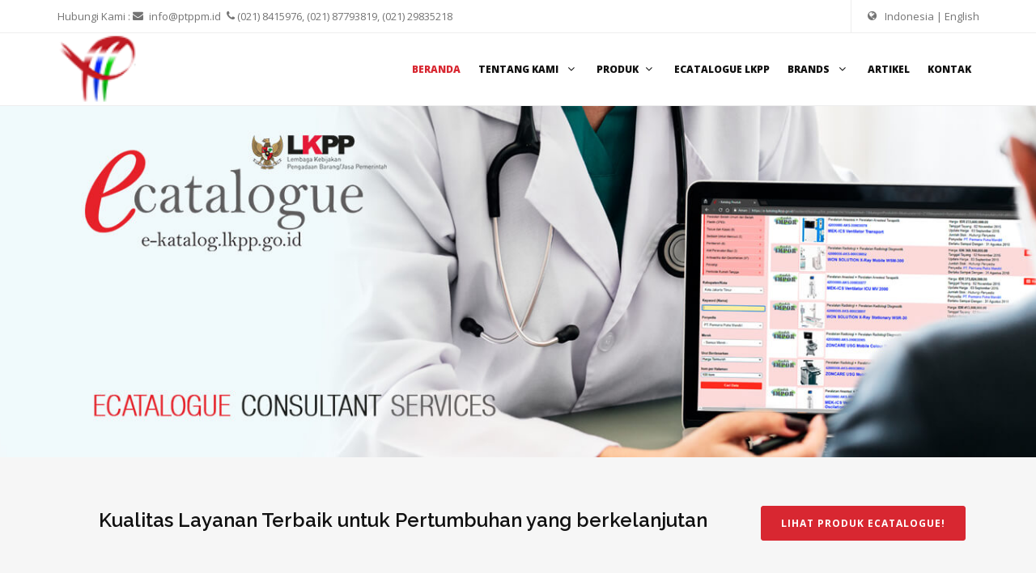

--- FILE ---
content_type: text/html; charset=UTF-8
request_url: http://ptppm.id/
body_size: 5465
content:
<!DOCTYPE html>
<html lang="id">
<head>
    <meta charset="utf-8">
    <meta http-equiv="X-UA-Compatible" content="IE=edge">
    <meta name="viewport" content="width=device-width, initial-scale=1, maximum-scale=1" />
    <link rel="shortcut icon" href="https://ptppm.id/assets/img/pt-permana-putra-mandiri1.png">
    <link rel="icon" type="image/png" href="https://ptppm.id/assets/img/pt-permana-putra-mandiri1.png" />
    <title>PT. Permana Putra Mandiri</title>
    <meta name="description" content="website resmi PT. Permana Putra Mandiri yang bergerak dibidang penjualan alat kedokteran ke seluruh Indonesia" />
    <meta name="keywords" content="Perusahaan Distributor Alat Kesehatan / Alat Kedokteran di Indonesia" />
    <link rel="canonical" href="http://ptppm.id/">
    <meta name="robots" content="index,follow"/>
    <meta property="og:locale" content="id_ID" />
    <meta property="og:type" content="website" />
    <meta property="og:title" content="PT. Permana Putra Mandiri" />
    <meta property="og:description" content="website resmi PT. Permana Putra Mandiri yang bergerak dibidang penjualan alat kedokteran ke seluruh Indonesia" />
    <meta property="og:url" content="http://ptppm.id/" />
    <meta property="og:image" content="http://ptppm.id/assets/img/ptppm.jpg" />
    <meta property="og:site_name" content="PT. Permana Putra Mandiri" />


    <!-- Bootstrap Core CSS -->
    <link href="http://ptppm.id/assets/template/frontend/vendor/bootstrap/css/bootstrap.min.css" rel="stylesheet">
    <link href="http://ptppm.id/assets/template/frontend/vendor/fontawesome/css/font-awesome.min.css" type="text/css" rel="stylesheet">
    <link href="http://ptppm.id/assets/template/frontend/vendor/animateit/animate.min.css" rel="stylesheet">

    <!-- Vendor css -->
    <link href="http://ptppm.id/assets/template/frontend/vendor/owlcarousel/owl.carousel.css" rel="stylesheet">
    <link href="http://ptppm.id/assets/template/frontend/vendor/magnific-popup/magnific-popup.css" rel="stylesheet">

    <!-- Template base -->
    <link href="http://ptppm.id/assets/template/frontend/css/theme-base.css" rel="stylesheet">

    <!-- Template elements -->
    <link href="http://ptppm.id/assets/template/frontend/css/theme-elements.css" rel="stylesheet">

    <!-- Responsive classes -->
    <link href="http://ptppm.id/assets/template/frontend/css/responsive.css" rel="stylesheet">

    <!--[if lt IE 9]>
        <script src="https://css3-mediaqueries-js.googlecode.com/svn/trunk/css3-mediaqueries.js"></script>
    <![endif]-->

    <!-- Template color -->
    <link href="http://ptppm.id/assets/template/frontend/css/color-variations/red-dark.css" rel="stylesheet" type="text/css" media="screen">

    <!-- LOAD GOOGLE FONTS -->
    <link href="https://fonts.googleapis.com/css?family=Open+Sans:400,300,800,700,600%7CRaleway:100,300,600,700,800" rel="stylesheet" type="text/css" />

    <!-- CSS CUSTOM STYLE -->
    <link rel="stylesheet" type="text/css" href="http://ptppm.id/assets/template/frontend/css/custom.css" media="screen" />

    <!-- FONTS -->
    <!-- <link rel="stylesheet" type="text/css" href="http://ptppm.id/assets/template/frontend/css/fonts.css" media="screen" /> -->

    <!--VENDOR SCRIPT-->
    <script src="http://ptppm.id/assets/template/frontend/vendor/jquery/jquery-1.11.2.min.js"></script>
    <script src="http://ptppm.id/assets/template/frontend/vendor/plugins-compressed.js"></script>

    <!-- flag icon master -->
    <link rel="stylesheet" type="text/css" href="http://ptppm.id/assets/template/frontend/vendor/flag-icon/css/flag-icon.css" media="screen" />
    <!-- <link rel="stylesheet" type="text/css" href="http://ptppm.id/assets/template/frontend/vendor/flag-icon/assets/docs.css" media="screen" /> -->
    <script src="http://ptppm.id/assets/template/frontend/vendor/flag-icon/assets/docs.js"></script>

    <script src='https://www.google.com/recaptcha/api.js'></script>
</head>
<body class="wide">

    <!-- WRAPPER -->
    <div class="wrapper">

        <!-- Topbar -->
        <div id="topbar" class="hidden-xs hidden-sm">



            <div class="container">
                <div class="topbar-dropdown hidden-xs">
                    <div class="title">
                        Hubungi Kami : <i
                            class="fa fa-envelope"></i>info@ptppm.id<i class="fa fa-phone"></i>
                        (021) 8415976, (021) 87793819, (021) 29835218</div>
                </div>
                <div class="topbar-dropdown hidden-xs float-right">
                    <div class="title"><i class="fa fa-globe"></i> <a
                            href="http://ptppm.id/id/">Indonesia</a> | <a
                            href="http://ptppm.id/en/">English</a></div>
                </div>

            </div>

        </div>
        <!-- END: Topbar -->

        <!-- Header -->
        <header id="header" class="">
            <div id="header-wrap">
                <div class="container">

                    <!--LOGO-->
                    <div id="logo">
                        <a href="http://ptppm.id/id/" class="logo">
                            <img src="http://ptppm.id/assets/img/pt-permana-putra-mandiri1.png"
                                alt="PT. Permana Putra Mandiri">
                        </a>
                    </div>
                    <!--END: LOGO-->

                    <!--MOBILE MENU -->
                    <div class="nav-main-menu-responsive">
                        <!--  <button class="lines-button x">
<span class="lines"></span>
</button>-->
                        <button type="button" class="lines-button x">
                            <span class="lines"></span>
                        </button>

                    </div>
                    <!--END: MOBILE MENU -->


                    <!--NAVIGATION MENU-->
                    <div class="navigation-wrap">
                        <nav id="mainMenu" class="style-1 main-menu mega-menu">
                            <ul class="main-menu nav nav-pills">
                                <li class="active"><a
                                        href="http://ptppm.id/id/">BERANDA</a>
                                    </li>
                                    <li
                                        class="dropdown">
                                        <a href="http://ptppm.id/id/about-us/">TENTANG KAMI                                            <i class="fa fa-angle-down"></i> </a>
                                        <ul class="dropdown-menu">
                                            <li><a href="http://ptppm.id/id/about-us/">Info Perusahaan</a>
                                            </li>
                                            <li><a href="http://ptppm.id/id/events/">Info Acara</a>
                                            </li>
                                            <li><a href="http://ptppm.id/id/services/">Pelayanan Jasa</a>
                                            </li>
                                        </ul>
                                    </li>
                                    <li
                                        class="dropdown mega-menu-item ">
                                        <a href="#">PRODUK<i class="fa fa-angle-down"></i></a>
                                        <ul class="dropdown-menu">
                                            <li class="mega-menu-content" style="background-image: url('http://ptppm.id/assets/img/bgmenu.png');">
                                                <div class="row">
                                                    <div class="col-md-3">
                                                        <ul>
                                                            <li>
                                                                <a href="http://ptppm.id/id/product/category/anesthesia-machine/">Anesthesia Machine</a>
                                                            </li>
                                                            <li>
                                                                <a href="http://ptppm.id/id/product/category/blood-bank/">Blood Bank</a>
                                                            </li>
                                                            <li>
                                                                <a href="http://ptppm.id/id/product/category/blood-plasma/">Blood Plasma</a>
                                                            </li>
                                                            <li>
                                                                <a href="http://ptppm.id/id/product/category/bubble-cpap/">Bubble CPAP</a>
                                                            </li>
                                                            <li>
                                                                <a href="http://ptppm.id/id/product/category/couter/">Couter</a>
                                                            </li>
                                                            <li>
                                                                <a href="http://ptppm.id/id/product/category/ctg/">CTG</a>
                                                            </li>
                                                            <li>
                                                                <a href="http://ptppm.id/id/product/category/defibrilator/">Defibrilator</a>
                                                            </li>
                                                            <li>
                                                                <a href="http://ptppm.id/id/product/category/deep-freezer/">Deep Freezer</a>
                                                            </li>
                                                            <li>
                                                                <a href="http://ptppm.id/id/product/category/ecg/">ECG</a>
                                                            </li>
                                                            <li>
                                                                <a href="http://ptppm.id/id/product/category/eeg/">EEG</a>
                                                            </li>

                                                        </ul>
                                                    </div>
                                                    <div class="col-md-3">
                                                        <ul>
                                                            <li>
                                                                <a href="http://ptppm.id/id/product/category/emg/">EMG</a>
                                                            </li>
                                                            <li>
                                                                <a href="http://ptppm.id/id/product/category/h2o2-plasma-sterilizer/">H202 Plasma Sterilizer</a>
                                                            </li>
                                                            <li>
                                                                <a href="http://ptppm.id/id/product/category/hepa-filter/">Hepa Filter</a>
                                                            </li>
                                                            <li>
                                                                <a href="http://ptppm.id/id/product/category/hot-air-sterilizer/">Hot Air Sterilizer</a>
                                                            </li>
                                                            <li>
                                                                <a href="http://ptppm.id/id/product/category/infant-incubator/">Infant Incubator</a>
                                                            </li>
                                                            <li>
                                                                <a href="http://ptppm.id/id/product/category/infant-warmer/">Infant Warmer</a>
                                                            </li>
                                                            <li>
                                                                <a href="http://ptppm.id/id/product/category/infusion-pump/">Infusion Pump</a>
                                                            </li>
                                                            <li>
                                                                <a href="http://ptppm.id/id/product/category/medical-beds/">Medical Beds</a>
                                                            </li>
                                                            <li>
                                                                <a href="http://ptppm.id/id/product/category/medical-waste-shredder/">Medical Waste Shredder</a>
                                                            </li>
                                                            <li>
                                                                <a href="http://ptppm.id/id/product/category/operating-lamp/">Operating Lamp</a>
                                                            </li>

                                                        </ul>
                                                    </div>
                                                    <div class="col-md-3">
                                                        <ul>
                                                            <li>
                                                                <a href="http://ptppm.id/id/product/category/operating-table/">Operating Table</a>
                                                            </li>
                                                            <li>
                                                                <a href="http://ptppm.id/id/product/category/oxygen-concentrator/">Oxygen Concentrator</a>
                                                            </li>
                                                            <li>
                                                                <a href="http://ptppm.id/id/product/category/patient-monitor/">Patient Monitor</a>
                                                            </li>
                                                            <li>
                                                                <a href="http://ptppm.id/id/product/category/pharmaceutical-refrigerator/">Pharmaceutical Refrigerator</a>
                                                            </li>
                                                            <li>
                                                                <a href="http://ptppm.id/id/product/category/protective-coverall/">Protective Coverall (APD)</a>
                                                            </li>
                                                            <li>
                                                                <a href="http://ptppm.id/id/product/category/pulse-oximeter/">Pulse Oximeter</a>
                                                            </li>
                                                            <li>
                                                                <a href="http://ptppm.id/id/product/category/spirometer/">Spirometer</a>
                                                            </li>
                                                            <li>
                                                                <a href="http://ptppm.id/id/product/category/steam-sterilizer/">Steam Sterilizer</a>
                                                            </li>
                                                            <li>
                                                                <a href="http://ptppm.id/id/product/category/suction-pump/">Suction Pump</a>
                                                            </li>
                                                            <li>
                                                                <a href="http://ptppm.id/id/product/category/surgical-masks">Surgical Masks</a>
                                                            </li>

                                                        </ul>
                                                    </div>
                                                    <div class="col-md-3">
                                                        <ul>
                                                            <li>
                                                                <a href="http://ptppm.id/id/product/category/syringe-pump/">Syringe Pump</a>
                                                            </li>
                                                            <li>
                                                                <a href="http://ptppm.id/id/product/category/tensimeter/">Tensimeter</a>
                                                            </li>
                                                            <li>
                                                                <a href="http://ptppm.id/id/product/category/thermometer/">Thermometer</a>
                                                            </li>
                                                            <li>
                                                                <a href="http://ptppm.id/id/product/category/treadmill/">Treadmill</a>
                                                            </li>
                                                            <li>
                                                                <a href="http://ptppm.id/id/product/category/usg/">USG</a>
                                                            </li>
                                                            <li>
                                                                <a href="http://ptppm.id/id/product/category/ventilator/">Ventilator</a>
                                                            </li>
                                                            <li>
                                                                <a href="http://ptppm.id/id/product/category/ventilator-compressor/">Ventilator Compressor</a>
                                                            </li>
                                                            <li>
                                                                <a href="http://ptppm.id/id/product/category/wheel-chair/">Wheel Chair</a>
                                                            </li>
                                                            <li>
                                                                <a href="http://ptppm.id/id/product/category/x-ray/">X Ray</a>
                                                            </li>
                                                            <li>
                                                                <a href="http://ptppm.id/id/product/category/x-ray-protection/">X Ray Protection (APRON)</a>
                                                            </li>
                                                        </ul>
                                                    </div>
                                                </div>
                                                <a href="http://ptppm.id/id/products/"
                                                    class="read-more hidden-xs hidden-sm"><i
                                                        class="fa fa-search"></i>Lihat Semua Produk!</a>
                                            </li>
                                        </ul>
                                    </li>
                                    <li>
                                        <a
                                            href="http://ptppm.id/id/ecatalogue-lkpp/">ECATALOGUE LKPP</a>
                                        </li>
                                        <li class="dropdown"> <a href="#">Brands <i class="fa fa-angle-down"></i> </a>
                                            <ul class="dropdown-menu">
                                                <li><a href='http://ptppm.id/id/brand/asco'>ASCO</a></li><li><a href='http://ptppm.id/id/brand/boho'>BOHO</a></li><li><a href='http://ptppm.id/id/brand/contec'>CONTEC</a></li><li><a href='http://ptppm.id/id/brand/double-eagle'>DOUBLE EAGLE</a></li><li><a href='http://ptppm.id/id/brand/goldbov'>GOLDBOV</a></li><li><a href='http://ptppm.id/id/brand/heart-guardian'>HEART GUARDIAN</a></li><li><a href='http://ptppm.id/id/brand/hostech-medical'>HOSTECH MEDICAL</a></li><li><a href='http://ptppm.id/id/brand/jerry'>JERRY</a></li><li><a href='http://ptppm.id/id/brand/kaltech'>KALTECH</a></li><li><a href='http://ptppm.id/id/brand/labtech'>LABTECH</a></li><li><a href='http://ptppm.id/id/brand/mbelec'>M&B</a></li><li><a href='http://ptppm.id/id/brand/mek'>MEK</a></li><li><a href='http://ptppm.id/id/brand/pz-medical'>PZ MEDICAL</a></li><li><a href='http://ptppm.id/id/brand/sanqiang'>SANQIANG</a></li><li><a href='http://ptppm.id/id/brand/taurus-healthcare'>TAURUS HEALTHCARE</a></li><li><a href='http://ptppm.id/id/brand/won-solution'>WON SOLUTION</a></li><li><a href='http://ptppm.id/id/brand/yuda'>YUDA</a></li><li><a href='http://ptppm.id/id/brand/zoncare'>ZONCARE</a></li>                                            </ul>
                                        </li>
                                        <li><a
                                                href="http://ptppm.id/id/blog/">ARTIKEL</a>
                                            </li>
                                            <li>
                                                <a href="http://ptppm.id/id/contact-us/">KONTAK</a>
                                                </li>
                            </ul>
                        </nav>
                    </div>
                    <!--END: NAVIGATION-->

                </div>
            </div>
        </header>
        <!-- END: Header -->
        <!-- INSPIRO SLIDER -->
        <div id="slider" class="inspiro-slider hidden-xs" data-height-xs="360">
            <!-- Slide 1 -->
                    <div class="slide" style="background-image:url('http://ptppm.id/assets/img/pt-permana-putra-mandiri-rilis-lkpp-ecatalogue1.jpg');">
                <div class="container">
                    <div class="slide-captions text-dark">
                        <!-- Captions -->
                        <!-- <h1 data-caption-animation="rotateInUpLeft">Beautiful Websites</h1>
                        <h3 data-caption-animation="rotateInUpLeft" data-caption-delay="300">Are now easy to made!</h3> -->
                        <!-- End: Captions -->
                    </div>
                </div>
            </div>
            <!-- END: Slide 1 -->
                    
        </div>
        <!-- END: INSPIRO SLIDER -->

        <!-- Call to action -->
        <section class="background-grey text-center p-t-60  p-b-40">
            <div class="container">
                <div class="col-md-9">
                    <h3>Kualitas Layanan Terbaik untuk Pertumbuhan yang berkelanjutan</h3>
                </div>
                <div class="col-md-3"><a href="http://ptppm.id/id/ecatalogue-lkpp/" type="button" class="btn btn-default">Lihat Produk Ecatalogue!</a> </div>
            </div>
        </section>
        <!-- END: Call to action -->

        <!-- Services -->
        <section class="p-b-20">
            <div class="container">
                <div class="row">
                                            <!-- features box -->
                    <div class="col-md-4">
                        <div class="icon-box effect medium border center">
                            <div class="icon">
                                <a href="#"><i class="fa fa-shopping-cart"></i></a>
                            </div>
                            <h3>ECATALOGUE</h3>
                            <p>Ecatalogue merupakan website milik pemerintah LKPP untuk mengurangi jumlah korupsi, Kami juga sudah mendaftarkan produk nya di ecatalogue untuk memperluas penjualan alat kesehatan</p>
                        </div>
                    </div>
                    <!-- End: features box -->               
                                            <!-- features box -->
                    <div class="col-md-4">
                        <div class="icon-box effect medium border center">
                            <div class="icon">
                                <a href="#"><i class="fa fa-users"></i></a>
                            </div>
                            <h3>CONSULTANT</h3>
                            <p>Menjadi Consultant untuk perorangan maupun beberapa rumah sakit yang ingin melakukan pengadaan alat kesehatan<br /><br /></p>
                        </div>
                    </div>
                    <!-- End: features box -->               
                                            <!-- features box -->
                    <div class="col-md-4">
                        <div class="icon-box effect medium border center">
                            <div class="icon">
                                <a href="#"><i class="fa fa-wrench"></i></a>
                            </div>
                            <h3>SERVICES</h3>
                            <p>Bukan hanya menjual saja, kami juga mementingkan yang namanya Garansi. Semua produk yang Kami jual bergaransi resmi minimal 1 Tahun<br /><br /></p>
                        </div>
                    </div>
                    <!-- End: features box -->               
                                            <!-- features box -->
                    <div class="col-md-4">
                        <div class="icon-box effect medium border center">
                            <div class="icon">
                                <a href="#"><i class="fa fa-certificate"></i></a>
                            </div>
                            <h3>CDAKB</h3>
                            <p>CDAKB adalah Cara Disribusi Alat Kesehatan yang Baik yang disadur dari Medical Devices Good Distribution Practice adalah pedoman kegiatan distribusi dan jaminan mutu pengendalian pada alat kesehatan</p>
                        </div>
                    </div>
                    <!-- End: features box -->               
                                            <!-- features box -->
                    <div class="col-md-4">
                        <div class="icon-box effect medium border center">
                            <div class="icon">
                                <a href="#"><i class="fa fa-truck"></i></a>
                            </div>
                            <h3>SUB-DISTRIBUTOR</h3>
                            <p>PT Permana Putra Mandiri saat ini memiliki 33 sub distributor atau agen yang mencakup seluruh wilayah di Indonesia</p>
                        </div>
                    </div>
                    <!-- End: features box -->               
                                            <!-- features box -->
                    <div class="col-md-4">
                        <div class="icon-box effect medium border center">
                            <div class="icon">
                                <a href="#"><i class="fa fa-clock-o"></i></a>
                            </div>
                            <h3>CALIBRATION</h3>
                            <p>kita tidak hanya sebagai penyedia namun juga menyediakan jasa kalibrasi alat kesehatan yang dilakukan oleh PT. Kalmed Sejahterah Indonesia</p>
                        </div>
                    </div>
                    <!-- End: features box -->               
                                    </div>
                <!-- end features box -->
            </div>
        </section>
        <!-- End: Services -->

        <!-- Our numbers -->
        <section class="parallax background-grey p-t-100 p-b-80">
            <div class="container xs-text-center sm-text-center">
                <div class="row">
                    <div class="col-md-3">
                        <div class="text-center">
                            <div class="counter text-large"> <span data-speed="3000" data-refresh-interval="50" data-to="110" data-from="0" data-seperator="true"></span> </div>
                            <div class="seperator seperator-small"></div>
                            <p>Produk e-catalogue</p>
                        </div>
                    </div>
                    <div class="col-md-3">
                        <div class="text-center">
                            <div class="counter text-large"> <span data-speed="4500" data-refresh-interval="23" data-to="61" data-from="0" data-seperator="true"></span> </div>
                            <div class="seperator seperator-small"></div>
                            <p>Produk Retail</p>
                        </div>
                    </div>
                    <div class="col-md-3">
                        <div class="text-center">
                            <div class="counter text-large"> <span data-speed="3000" data-refresh-interval="12" data-to="18" data-from="0" data-seperator="true"></span> </div>
                            <div class="seperator seperator-small"></div>
                            <p>Brands</p>
                        </div>
                    </div>
                    <div class="col-md-3">

                        <div class="text-center">
                            <div class="counter text-large"> <span data-speed="4550" data-refresh-interval="50" data-to="48" data-from="0" data-seperator="true"></span> </div>
                            <div class="seperator seperator-small"></div>
                            <p>Kategori</p>
                        </div>
                    </div>
                </div>
            </div>
        </section>
        <!-- END: Our numbers -->

        <!-- Services -->
        <section class="p-b-40">
            <div class="container">
                <div class="row">
                                        <!-- features box -->
                    <div class="col-md-4">
                        <h4><i class="fa fa-shopping-cart"></i> Ecatalogue</h4>
                        <p>Ecatalogue merupakan website milik pemerintah LKPP untuk mengurangi jumlah korupsi, Kami juga sudah mendaftarkan produk nya di ecatalogue untuk memperluas penjualan alat kesehatan</p>
                    </div>
                    <!-- End: features box -->
                                        <!-- features box -->
                    <div class="col-md-4">
                        <h4><i class="fa fa-users"></i> Consultant</h4>
                        <p>Menjadi Consultant untuk perorangan maupun beberapa rumah sakit yang ingin melakukan pengadaan alat kesehatan<br /><br /></p>
                    </div>
                    <!-- End: features box -->
                                        <!-- features box -->
                    <div class="col-md-4">
                        <h4><i class="fa fa-wrench"></i> Services</h4>
                        <p>Bukan hanya menjual saja, kami juga mementingkan yang namanya Garansi. Semua produk yang Kami jual bergaransi resmi minimal 1 Tahun<br /><br /></p>
                    </div>
                    <!-- End: features box -->
                                        <!-- features box -->
                    <div class="col-md-4">
                        <h4><i class="fa fa-certificate"></i> CDAKB</h4>
                        <p>CDAKB adalah Cara Disribusi Alat Kesehatan yang Baik yang disadur dari Medical Devices Good Distribution Practice adalah pedoman kegiatan distribusi dan jaminan mutu pengendalian pada alat kesehatan</p>
                    </div>
                    <!-- End: features box -->
                                        <!-- features box -->
                    <div class="col-md-4">
                        <h4><i class="fa fa-truck"></i> Sub-Distributor</h4>
                        <p>PT Permana Putra Mandiri saat ini memiliki 33 sub distributor atau agen yang mencakup seluruh wilayah di Indonesia</p>
                    </div>
                    <!-- End: features box -->
                                        <!-- features box -->
                    <div class="col-md-4">
                        <h4><i class="fa fa-clock-o"></i> Calibration</h4>
                        <p>kita tidak hanya sebagai penyedia namun juga menyediakan jasa kalibrasi alat kesehatan yang dilakukan oleh PT. Kalmed Sejahterah Indonesia</p>
                    </div>
                    <!-- End: features box -->
                    
                </div>

            </div>
        </section>
        <!-- End: Services -->

        <!-- start: brands -->
        <section>
            <div class="container">
            <!--Image Carousel -->
                <div class="hr-title hr-long center"><abbr>Brands Kami</abbr> </div>
                <div class="container">
                    <div class="row">
                        <div class="col-sm-12 text-center">
                            <p class="lead">Brand-brand resmi PT. Permana Putra Mandiri dengan aftersales terbaik!</p>
                        </div>
                    </div>
                    <ul class="grid grid-5-columns">
                                                <li>
                            <a href="#"><img alt="" src="http://ptppm.id/assets/img/asco.jpg"> </a>
                        </li>
                                                <li>
                            <a href="#"><img alt="" src="http://ptppm.id/assets/img/boho.jpg"> </a>
                        </li>
                                                <li>
                            <a href="#"><img alt="" src="http://ptppm.id/assets/img/contec.jpg"> </a>
                        </li>
                                                <li>
                            <a href="#"><img alt="" src="http://ptppm.id/assets/img/double-eagle.jpg"> </a>
                        </li>
                                                <li>
                            <a href="#"><img alt="" src="http://ptppm.id/assets/img/goldbov.jpg"> </a>
                        </li>
                                                <li>
                            <a href="#"><img alt="" src="http://ptppm.id/assets/img/heart-guardian.jpg"> </a>
                        </li>
                                                <li>
                            <a href="#"><img alt="" src="http://ptppm.id/assets/img/hostech-medical.jpg"> </a>
                        </li>
                                                <li>
                            <a href="#"><img alt="" src="http://ptppm.id/assets/img/jerry.jpg"> </a>
                        </li>
                                                <li>
                            <a href="#"><img alt="" src="http://ptppm.id/assets/img/kaltech.jpg"> </a>
                        </li>
                                                <li>
                            <a href="#"><img alt="" src="http://ptppm.id/assets/img/labtech.jpg"> </a>
                        </li>
                                                <li>
                            <a href="#"><img alt="" src="http://ptppm.id/assets/img/mb.jpg"> </a>
                        </li>
                                                <li>
                            <a href="#"><img alt="" src="http://ptppm.id/assets/img/mek.jpg"> </a>
                        </li>
                                                <li>
                            <a href="#"><img alt="" src="http://ptppm.id/assets/img/pz-medical.jpg"> </a>
                        </li>
                                                <li>
                            <a href="#"><img alt="" src="http://ptppm.id/assets/img/sanqiang.jpg"> </a>
                        </li>
                                                <li>
                            <a href="#"><img alt="" src="http://ptppm.id/assets/img/taurus-healthcare.jpg"> </a>
                        </li>
                                                <li>
                            <a href="#"><img alt="" src="http://ptppm.id/assets/img/won-solution.jpg"> </a>
                        </li>
                                                <li>
                            <a href="#"><img alt="" src="http://ptppm.id/assets/img/yuda.png"> </a>
                        </li>
                                                <li>
                            <a href="#"><img alt="" src="http://ptppm.id/assets/img/zoncare.jpg"> </a>
                        </li>
                                            </ul>
                </div>
                <hr class="space">
                <!--Image Carousel -->
            </div>
        </section>
        <!-- end: brands -->

        <!-- Footer -->
        <footer id="footer" class="footer-light">
            <div class="footer-content">
                <div class="container">
                    <div class="row">
                        <div class="col-md-3">
                            <!-- Footer widget area 1 -->
                            <div class="widget" id="text-2">
                                <h4>PT. Permana Putra Mandiri</h4>
                                <div>Jl. Taman Mini Pintu 2 Atas No. 43<br>
Cipayung, Jakarta Timur <br>
DKI Jakarta. 13810                                    <br>
                                    <br> Telephone:
                                    <br>(021) 8415976
                                    <br>(021) 87793819
                                    <br>(021) 29835218
                                    <br> Fax: (021) 8407865                                    <br> Email: info@ptppm.id                                  </div>
                            </div>
                            <!-- End: Footer widget area 1 -->
                        </div>
                        <div class="col-md-3">
                            <!-- Footer widget area 2 -->
                            <div class="widget">
                                <h4>Links</h4>
                                <ul>
                                    <li><a href="http://ptppm.id/id/about-us/">About</a></li>
                                    <li><a href="http://ptppm.id/id/services/">Services</a></li>
                                    <li><a href="http://ptppm.id/id/products/">Products</a></li>
                                    <li><a href="http://ptppm.id/id/events/">Events</a></li>
                                    <li><a href="http://ptppm.id/id/blog/">Blog</a></li>
                                    <li><a href="http://ptppm.id/id/sitemap/">Sitemap</a></li>
                                </ul>
                            </div>
                            <!-- End: Footer widget area 2 -->
                        </div>
                        <div class="col-md-6">
                            
                        </div>
                    </div>
                </div>
            </div>
            <div class="copyright-content">
                <div class="container">
                    <div class="row">
                        <div class="col-md-10">
                            <div class="copyright-text">&copy; 2017 PTPPM.ID - PERMANA PUTRA MANDIRI
                            </div>
                        </div>
                        <div class="col-md-2">
                            <!-- Go to top button -->
                            <a href="#header" class="to-top"><i class="fa fa-chevron-up"></i></a>
                        </div>
                    </div>
                </div>
            </div>
        </footer>
        <!-- End: Footer -->
    </div>
    <!-- End: Wrapper -->

    <!-- Theme Base, Components and Settings -->
    <script src="http://ptppm.id/assets/template/frontend/js/theme-functions.js"></script>

    <!-- Custom js file -->
    <script src="http://ptppm.id/assets/template/frontend/js/custom.js"></script>

</body>

</html>
